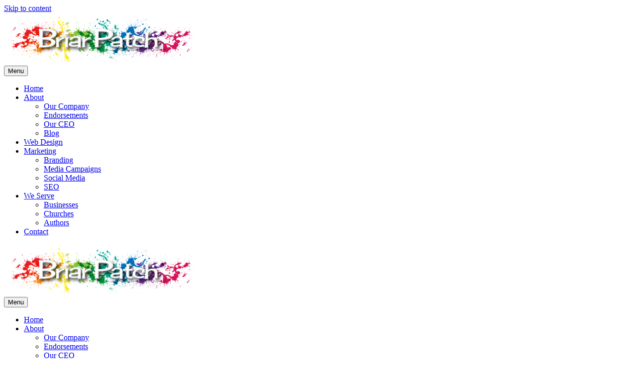

--- FILE ---
content_type: text/html; charset=UTF-8
request_url: https://briarpatchconsulting.com/category/business/
body_size: 10291
content:
<!DOCTYPE html>
<html lang="en-US">
<head>
<meta charset="UTF-8" />
<meta name='viewport' content='width=device-width, initial-scale=1.0' />
<meta http-equiv='X-UA-Compatible' content='IE=edge' />
<link rel="profile" href="https://gmpg.org/xfn/11" />
<meta name='robots' content='index, follow, max-image-preview:large, max-snippet:-1, max-video-preview:-1' />
	<style>img:is([sizes="auto" i], [sizes^="auto," i]) { contain-intrinsic-size: 3000px 1500px }</style>
	
	<!-- This site is optimized with the Yoast SEO plugin v26.7 - https://yoast.com/wordpress/plugins/seo/ -->
	<title>Business Archives - Briar Patch Consulting</title>
	<link rel="canonical" href="http://briarpatchconsulting.com/category/business/" />
	<meta property="og:locale" content="en_US" />
	<meta property="og:type" content="article" />
	<meta property="og:title" content="Business Archives - Briar Patch Consulting" />
	<meta property="og:url" content="http://briarpatchconsulting.com/category/business/" />
	<meta property="og:site_name" content="Briar Patch Consulting" />
	<meta name="twitter:card" content="summary_large_image" />
	<meta name="twitter:site" content="@jamesshupp" />
	<script type="application/ld+json" class="yoast-schema-graph">{"@context":"https://schema.org","@graph":[{"@type":"CollectionPage","@id":"http://briarpatchconsulting.com/category/business/","url":"http://briarpatchconsulting.com/category/business/","name":"Business Archives - Briar Patch Consulting","isPartOf":{"@id":"http://briarpatchconsulting.com/#website"},"breadcrumb":{"@id":"http://briarpatchconsulting.com/category/business/#breadcrumb"},"inLanguage":"en-US"},{"@type":"BreadcrumbList","@id":"http://briarpatchconsulting.com/category/business/#breadcrumb","itemListElement":[{"@type":"ListItem","position":1,"name":"Home","item":"http://briarpatchconsulting.com/"},{"@type":"ListItem","position":2,"name":"Business"}]},{"@type":"WebSite","@id":"http://briarpatchconsulting.com/#website","url":"http://briarpatchconsulting.com/","name":"Briar Patch Consulting","description":"Web Design and Marketing Services","publisher":{"@id":"http://briarpatchconsulting.com/#organization"},"potentialAction":[{"@type":"SearchAction","target":{"@type":"EntryPoint","urlTemplate":"http://briarpatchconsulting.com/?s={search_term_string}"},"query-input":{"@type":"PropertyValueSpecification","valueRequired":true,"valueName":"search_term_string"}}],"inLanguage":"en-US"},{"@type":"Organization","@id":"http://briarpatchconsulting.com/#organization","name":"Briar Patch Consulting","url":"http://briarpatchconsulting.com/","logo":{"@type":"ImageObject","inLanguage":"en-US","@id":"http://briarpatchconsulting.com/#/schema/logo/image/","url":"http://briarpatchconsulting.com/wp-content/uploads/2016/09/Briar-Patch-Consulting-Logo-2.png","contentUrl":"http://briarpatchconsulting.com/wp-content/uploads/2016/09/Briar-Patch-Consulting-Logo-2.png","width":386,"height":100,"caption":"Briar Patch Consulting"},"image":{"@id":"http://briarpatchconsulting.com/#/schema/logo/image/"},"sameAs":["https://www.facebook.com/BriarPatchConsulting/","https://x.com/jamesshupp","https://www.linkedin.com/in/jamesshupp","https://www.youtube.com/channel/UC5TfcblWymVF-ao6GZJmvzQ"]}]}</script>
	<!-- / Yoast SEO plugin. -->


<link rel="alternate" type="application/rss+xml" title="Briar Patch Consulting &raquo; Feed" href="http://briarpatchconsulting.com/feed/" />
<link rel="alternate" type="application/rss+xml" title="Briar Patch Consulting &raquo; Comments Feed" href="http://briarpatchconsulting.com/comments/feed/" />
<link rel="alternate" type="application/rss+xml" title="Briar Patch Consulting &raquo; Business Category Feed" href="http://briarpatchconsulting.com/category/business/feed/" />
<script>
window._wpemojiSettings = {"baseUrl":"https:\/\/s.w.org\/images\/core\/emoji\/16.0.1\/72x72\/","ext":".png","svgUrl":"https:\/\/s.w.org\/images\/core\/emoji\/16.0.1\/svg\/","svgExt":".svg","source":{"concatemoji":"http:\/\/briarpatchconsulting.com\/wp-includes\/js\/wp-emoji-release.min.js?ver=6.8.3"}};
/*! This file is auto-generated */
!function(s,n){var o,i,e;function c(e){try{var t={supportTests:e,timestamp:(new Date).valueOf()};sessionStorage.setItem(o,JSON.stringify(t))}catch(e){}}function p(e,t,n){e.clearRect(0,0,e.canvas.width,e.canvas.height),e.fillText(t,0,0);var t=new Uint32Array(e.getImageData(0,0,e.canvas.width,e.canvas.height).data),a=(e.clearRect(0,0,e.canvas.width,e.canvas.height),e.fillText(n,0,0),new Uint32Array(e.getImageData(0,0,e.canvas.width,e.canvas.height).data));return t.every(function(e,t){return e===a[t]})}function u(e,t){e.clearRect(0,0,e.canvas.width,e.canvas.height),e.fillText(t,0,0);for(var n=e.getImageData(16,16,1,1),a=0;a<n.data.length;a++)if(0!==n.data[a])return!1;return!0}function f(e,t,n,a){switch(t){case"flag":return n(e,"\ud83c\udff3\ufe0f\u200d\u26a7\ufe0f","\ud83c\udff3\ufe0f\u200b\u26a7\ufe0f")?!1:!n(e,"\ud83c\udde8\ud83c\uddf6","\ud83c\udde8\u200b\ud83c\uddf6")&&!n(e,"\ud83c\udff4\udb40\udc67\udb40\udc62\udb40\udc65\udb40\udc6e\udb40\udc67\udb40\udc7f","\ud83c\udff4\u200b\udb40\udc67\u200b\udb40\udc62\u200b\udb40\udc65\u200b\udb40\udc6e\u200b\udb40\udc67\u200b\udb40\udc7f");case"emoji":return!a(e,"\ud83e\udedf")}return!1}function g(e,t,n,a){var r="undefined"!=typeof WorkerGlobalScope&&self instanceof WorkerGlobalScope?new OffscreenCanvas(300,150):s.createElement("canvas"),o=r.getContext("2d",{willReadFrequently:!0}),i=(o.textBaseline="top",o.font="600 32px Arial",{});return e.forEach(function(e){i[e]=t(o,e,n,a)}),i}function t(e){var t=s.createElement("script");t.src=e,t.defer=!0,s.head.appendChild(t)}"undefined"!=typeof Promise&&(o="wpEmojiSettingsSupports",i=["flag","emoji"],n.supports={everything:!0,everythingExceptFlag:!0},e=new Promise(function(e){s.addEventListener("DOMContentLoaded",e,{once:!0})}),new Promise(function(t){var n=function(){try{var e=JSON.parse(sessionStorage.getItem(o));if("object"==typeof e&&"number"==typeof e.timestamp&&(new Date).valueOf()<e.timestamp+604800&&"object"==typeof e.supportTests)return e.supportTests}catch(e){}return null}();if(!n){if("undefined"!=typeof Worker&&"undefined"!=typeof OffscreenCanvas&&"undefined"!=typeof URL&&URL.createObjectURL&&"undefined"!=typeof Blob)try{var e="postMessage("+g.toString()+"("+[JSON.stringify(i),f.toString(),p.toString(),u.toString()].join(",")+"));",a=new Blob([e],{type:"text/javascript"}),r=new Worker(URL.createObjectURL(a),{name:"wpTestEmojiSupports"});return void(r.onmessage=function(e){c(n=e.data),r.terminate(),t(n)})}catch(e){}c(n=g(i,f,p,u))}t(n)}).then(function(e){for(var t in e)n.supports[t]=e[t],n.supports.everything=n.supports.everything&&n.supports[t],"flag"!==t&&(n.supports.everythingExceptFlag=n.supports.everythingExceptFlag&&n.supports[t]);n.supports.everythingExceptFlag=n.supports.everythingExceptFlag&&!n.supports.flag,n.DOMReady=!1,n.readyCallback=function(){n.DOMReady=!0}}).then(function(){return e}).then(function(){var e;n.supports.everything||(n.readyCallback(),(e=n.source||{}).concatemoji?t(e.concatemoji):e.wpemoji&&e.twemoji&&(t(e.twemoji),t(e.wpemoji)))}))}((window,document),window._wpemojiSettings);
</script>
<style id='wp-emoji-styles-inline-css'>

	img.wp-smiley, img.emoji {
		display: inline !important;
		border: none !important;
		box-shadow: none !important;
		height: 1em !important;
		width: 1em !important;
		margin: 0 0.07em !important;
		vertical-align: -0.1em !important;
		background: none !important;
		padding: 0 !important;
	}
</style>
<link rel='stylesheet' id='wp-block-library-css' href='http://briarpatchconsulting.com/wp-includes/css/dist/block-library/style.min.css?ver=6.8.3' media='all' />
<style id='wp-block-library-theme-inline-css'>
.wp-block-audio :where(figcaption){color:#555;font-size:13px;text-align:center}.is-dark-theme .wp-block-audio :where(figcaption){color:#ffffffa6}.wp-block-audio{margin:0 0 1em}.wp-block-code{border:1px solid #ccc;border-radius:4px;font-family:Menlo,Consolas,monaco,monospace;padding:.8em 1em}.wp-block-embed :where(figcaption){color:#555;font-size:13px;text-align:center}.is-dark-theme .wp-block-embed :where(figcaption){color:#ffffffa6}.wp-block-embed{margin:0 0 1em}.blocks-gallery-caption{color:#555;font-size:13px;text-align:center}.is-dark-theme .blocks-gallery-caption{color:#ffffffa6}:root :where(.wp-block-image figcaption){color:#555;font-size:13px;text-align:center}.is-dark-theme :root :where(.wp-block-image figcaption){color:#ffffffa6}.wp-block-image{margin:0 0 1em}.wp-block-pullquote{border-bottom:4px solid;border-top:4px solid;color:currentColor;margin-bottom:1.75em}.wp-block-pullquote cite,.wp-block-pullquote footer,.wp-block-pullquote__citation{color:currentColor;font-size:.8125em;font-style:normal;text-transform:uppercase}.wp-block-quote{border-left:.25em solid;margin:0 0 1.75em;padding-left:1em}.wp-block-quote cite,.wp-block-quote footer{color:currentColor;font-size:.8125em;font-style:normal;position:relative}.wp-block-quote:where(.has-text-align-right){border-left:none;border-right:.25em solid;padding-left:0;padding-right:1em}.wp-block-quote:where(.has-text-align-center){border:none;padding-left:0}.wp-block-quote.is-large,.wp-block-quote.is-style-large,.wp-block-quote:where(.is-style-plain){border:none}.wp-block-search .wp-block-search__label{font-weight:700}.wp-block-search__button{border:1px solid #ccc;padding:.375em .625em}:where(.wp-block-group.has-background){padding:1.25em 2.375em}.wp-block-separator.has-css-opacity{opacity:.4}.wp-block-separator{border:none;border-bottom:2px solid;margin-left:auto;margin-right:auto}.wp-block-separator.has-alpha-channel-opacity{opacity:1}.wp-block-separator:not(.is-style-wide):not(.is-style-dots){width:100px}.wp-block-separator.has-background:not(.is-style-dots){border-bottom:none;height:1px}.wp-block-separator.has-background:not(.is-style-wide):not(.is-style-dots){height:2px}.wp-block-table{margin:0 0 1em}.wp-block-table td,.wp-block-table th{word-break:normal}.wp-block-table :where(figcaption){color:#555;font-size:13px;text-align:center}.is-dark-theme .wp-block-table :where(figcaption){color:#ffffffa6}.wp-block-video :where(figcaption){color:#555;font-size:13px;text-align:center}.is-dark-theme .wp-block-video :where(figcaption){color:#ffffffa6}.wp-block-video{margin:0 0 1em}:root :where(.wp-block-template-part.has-background){margin-bottom:0;margin-top:0;padding:1.25em 2.375em}
</style>
<style id='classic-theme-styles-inline-css'>
/*! This file is auto-generated */
.wp-block-button__link{color:#fff;background-color:#32373c;border-radius:9999px;box-shadow:none;text-decoration:none;padding:calc(.667em + 2px) calc(1.333em + 2px);font-size:1.125em}.wp-block-file__button{background:#32373c;color:#fff;text-decoration:none}
</style>
<style id='global-styles-inline-css'>
:root{--wp--preset--aspect-ratio--square: 1;--wp--preset--aspect-ratio--4-3: 4/3;--wp--preset--aspect-ratio--3-4: 3/4;--wp--preset--aspect-ratio--3-2: 3/2;--wp--preset--aspect-ratio--2-3: 2/3;--wp--preset--aspect-ratio--16-9: 16/9;--wp--preset--aspect-ratio--9-16: 9/16;--wp--preset--color--black: #000000;--wp--preset--color--cyan-bluish-gray: #abb8c3;--wp--preset--color--white: #ffffff;--wp--preset--color--pale-pink: #f78da7;--wp--preset--color--vivid-red: #cf2e2e;--wp--preset--color--luminous-vivid-orange: #ff6900;--wp--preset--color--luminous-vivid-amber: #fcb900;--wp--preset--color--light-green-cyan: #7bdcb5;--wp--preset--color--vivid-green-cyan: #00d084;--wp--preset--color--pale-cyan-blue: #8ed1fc;--wp--preset--color--vivid-cyan-blue: #0693e3;--wp--preset--color--vivid-purple: #9b51e0;--wp--preset--color--fl-heading-text: #333333;--wp--preset--color--fl-body-bg: #f2f2f2;--wp--preset--color--fl-body-text: #757575;--wp--preset--color--fl-accent: #a21f1f;--wp--preset--color--fl-accent-hover: #90c472;--wp--preset--color--fl-topbar-bg: #ffffff;--wp--preset--color--fl-topbar-text: #000000;--wp--preset--color--fl-topbar-link: #428bca;--wp--preset--color--fl-topbar-hover: #428bca;--wp--preset--color--fl-header-bg: #f4f9f5;--wp--preset--color--fl-header-text: #000000;--wp--preset--color--fl-header-link: #474747;--wp--preset--color--fl-header-hover: #490000;--wp--preset--color--fl-nav-bg: #ffffff;--wp--preset--color--fl-nav-link: #428bca;--wp--preset--color--fl-nav-hover: #428bca;--wp--preset--color--fl-content-bg: #ffffff;--wp--preset--color--fl-footer-widgets-bg: #ffffff;--wp--preset--color--fl-footer-widgets-text: #000000;--wp--preset--color--fl-footer-widgets-link: #428bca;--wp--preset--color--fl-footer-widgets-hover: #428bca;--wp--preset--color--fl-footer-bg: #eff9f1;--wp--preset--color--fl-footer-text: #000000;--wp--preset--color--fl-footer-link: #eb1b21;--wp--preset--color--fl-footer-hover: #b03438;--wp--preset--gradient--vivid-cyan-blue-to-vivid-purple: linear-gradient(135deg,rgba(6,147,227,1) 0%,rgb(155,81,224) 100%);--wp--preset--gradient--light-green-cyan-to-vivid-green-cyan: linear-gradient(135deg,rgb(122,220,180) 0%,rgb(0,208,130) 100%);--wp--preset--gradient--luminous-vivid-amber-to-luminous-vivid-orange: linear-gradient(135deg,rgba(252,185,0,1) 0%,rgba(255,105,0,1) 100%);--wp--preset--gradient--luminous-vivid-orange-to-vivid-red: linear-gradient(135deg,rgba(255,105,0,1) 0%,rgb(207,46,46) 100%);--wp--preset--gradient--very-light-gray-to-cyan-bluish-gray: linear-gradient(135deg,rgb(238,238,238) 0%,rgb(169,184,195) 100%);--wp--preset--gradient--cool-to-warm-spectrum: linear-gradient(135deg,rgb(74,234,220) 0%,rgb(151,120,209) 20%,rgb(207,42,186) 40%,rgb(238,44,130) 60%,rgb(251,105,98) 80%,rgb(254,248,76) 100%);--wp--preset--gradient--blush-light-purple: linear-gradient(135deg,rgb(255,206,236) 0%,rgb(152,150,240) 100%);--wp--preset--gradient--blush-bordeaux: linear-gradient(135deg,rgb(254,205,165) 0%,rgb(254,45,45) 50%,rgb(107,0,62) 100%);--wp--preset--gradient--luminous-dusk: linear-gradient(135deg,rgb(255,203,112) 0%,rgb(199,81,192) 50%,rgb(65,88,208) 100%);--wp--preset--gradient--pale-ocean: linear-gradient(135deg,rgb(255,245,203) 0%,rgb(182,227,212) 50%,rgb(51,167,181) 100%);--wp--preset--gradient--electric-grass: linear-gradient(135deg,rgb(202,248,128) 0%,rgb(113,206,126) 100%);--wp--preset--gradient--midnight: linear-gradient(135deg,rgb(2,3,129) 0%,rgb(40,116,252) 100%);--wp--preset--font-size--small: 13px;--wp--preset--font-size--medium: 20px;--wp--preset--font-size--large: 36px;--wp--preset--font-size--x-large: 42px;--wp--preset--spacing--20: 0.44rem;--wp--preset--spacing--30: 0.67rem;--wp--preset--spacing--40: 1rem;--wp--preset--spacing--50: 1.5rem;--wp--preset--spacing--60: 2.25rem;--wp--preset--spacing--70: 3.38rem;--wp--preset--spacing--80: 5.06rem;--wp--preset--shadow--natural: 6px 6px 9px rgba(0, 0, 0, 0.2);--wp--preset--shadow--deep: 12px 12px 50px rgba(0, 0, 0, 0.4);--wp--preset--shadow--sharp: 6px 6px 0px rgba(0, 0, 0, 0.2);--wp--preset--shadow--outlined: 6px 6px 0px -3px rgba(255, 255, 255, 1), 6px 6px rgba(0, 0, 0, 1);--wp--preset--shadow--crisp: 6px 6px 0px rgba(0, 0, 0, 1);}:where(.is-layout-flex){gap: 0.5em;}:where(.is-layout-grid){gap: 0.5em;}body .is-layout-flex{display: flex;}.is-layout-flex{flex-wrap: wrap;align-items: center;}.is-layout-flex > :is(*, div){margin: 0;}body .is-layout-grid{display: grid;}.is-layout-grid > :is(*, div){margin: 0;}:where(.wp-block-columns.is-layout-flex){gap: 2em;}:where(.wp-block-columns.is-layout-grid){gap: 2em;}:where(.wp-block-post-template.is-layout-flex){gap: 1.25em;}:where(.wp-block-post-template.is-layout-grid){gap: 1.25em;}.has-black-color{color: var(--wp--preset--color--black) !important;}.has-cyan-bluish-gray-color{color: var(--wp--preset--color--cyan-bluish-gray) !important;}.has-white-color{color: var(--wp--preset--color--white) !important;}.has-pale-pink-color{color: var(--wp--preset--color--pale-pink) !important;}.has-vivid-red-color{color: var(--wp--preset--color--vivid-red) !important;}.has-luminous-vivid-orange-color{color: var(--wp--preset--color--luminous-vivid-orange) !important;}.has-luminous-vivid-amber-color{color: var(--wp--preset--color--luminous-vivid-amber) !important;}.has-light-green-cyan-color{color: var(--wp--preset--color--light-green-cyan) !important;}.has-vivid-green-cyan-color{color: var(--wp--preset--color--vivid-green-cyan) !important;}.has-pale-cyan-blue-color{color: var(--wp--preset--color--pale-cyan-blue) !important;}.has-vivid-cyan-blue-color{color: var(--wp--preset--color--vivid-cyan-blue) !important;}.has-vivid-purple-color{color: var(--wp--preset--color--vivid-purple) !important;}.has-black-background-color{background-color: var(--wp--preset--color--black) !important;}.has-cyan-bluish-gray-background-color{background-color: var(--wp--preset--color--cyan-bluish-gray) !important;}.has-white-background-color{background-color: var(--wp--preset--color--white) !important;}.has-pale-pink-background-color{background-color: var(--wp--preset--color--pale-pink) !important;}.has-vivid-red-background-color{background-color: var(--wp--preset--color--vivid-red) !important;}.has-luminous-vivid-orange-background-color{background-color: var(--wp--preset--color--luminous-vivid-orange) !important;}.has-luminous-vivid-amber-background-color{background-color: var(--wp--preset--color--luminous-vivid-amber) !important;}.has-light-green-cyan-background-color{background-color: var(--wp--preset--color--light-green-cyan) !important;}.has-vivid-green-cyan-background-color{background-color: var(--wp--preset--color--vivid-green-cyan) !important;}.has-pale-cyan-blue-background-color{background-color: var(--wp--preset--color--pale-cyan-blue) !important;}.has-vivid-cyan-blue-background-color{background-color: var(--wp--preset--color--vivid-cyan-blue) !important;}.has-vivid-purple-background-color{background-color: var(--wp--preset--color--vivid-purple) !important;}.has-black-border-color{border-color: var(--wp--preset--color--black) !important;}.has-cyan-bluish-gray-border-color{border-color: var(--wp--preset--color--cyan-bluish-gray) !important;}.has-white-border-color{border-color: var(--wp--preset--color--white) !important;}.has-pale-pink-border-color{border-color: var(--wp--preset--color--pale-pink) !important;}.has-vivid-red-border-color{border-color: var(--wp--preset--color--vivid-red) !important;}.has-luminous-vivid-orange-border-color{border-color: var(--wp--preset--color--luminous-vivid-orange) !important;}.has-luminous-vivid-amber-border-color{border-color: var(--wp--preset--color--luminous-vivid-amber) !important;}.has-light-green-cyan-border-color{border-color: var(--wp--preset--color--light-green-cyan) !important;}.has-vivid-green-cyan-border-color{border-color: var(--wp--preset--color--vivid-green-cyan) !important;}.has-pale-cyan-blue-border-color{border-color: var(--wp--preset--color--pale-cyan-blue) !important;}.has-vivid-cyan-blue-border-color{border-color: var(--wp--preset--color--vivid-cyan-blue) !important;}.has-vivid-purple-border-color{border-color: var(--wp--preset--color--vivid-purple) !important;}.has-vivid-cyan-blue-to-vivid-purple-gradient-background{background: var(--wp--preset--gradient--vivid-cyan-blue-to-vivid-purple) !important;}.has-light-green-cyan-to-vivid-green-cyan-gradient-background{background: var(--wp--preset--gradient--light-green-cyan-to-vivid-green-cyan) !important;}.has-luminous-vivid-amber-to-luminous-vivid-orange-gradient-background{background: var(--wp--preset--gradient--luminous-vivid-amber-to-luminous-vivid-orange) !important;}.has-luminous-vivid-orange-to-vivid-red-gradient-background{background: var(--wp--preset--gradient--luminous-vivid-orange-to-vivid-red) !important;}.has-very-light-gray-to-cyan-bluish-gray-gradient-background{background: var(--wp--preset--gradient--very-light-gray-to-cyan-bluish-gray) !important;}.has-cool-to-warm-spectrum-gradient-background{background: var(--wp--preset--gradient--cool-to-warm-spectrum) !important;}.has-blush-light-purple-gradient-background{background: var(--wp--preset--gradient--blush-light-purple) !important;}.has-blush-bordeaux-gradient-background{background: var(--wp--preset--gradient--blush-bordeaux) !important;}.has-luminous-dusk-gradient-background{background: var(--wp--preset--gradient--luminous-dusk) !important;}.has-pale-ocean-gradient-background{background: var(--wp--preset--gradient--pale-ocean) !important;}.has-electric-grass-gradient-background{background: var(--wp--preset--gradient--electric-grass) !important;}.has-midnight-gradient-background{background: var(--wp--preset--gradient--midnight) !important;}.has-small-font-size{font-size: var(--wp--preset--font-size--small) !important;}.has-medium-font-size{font-size: var(--wp--preset--font-size--medium) !important;}.has-large-font-size{font-size: var(--wp--preset--font-size--large) !important;}.has-x-large-font-size{font-size: var(--wp--preset--font-size--x-large) !important;}
:where(.wp-block-post-template.is-layout-flex){gap: 1.25em;}:where(.wp-block-post-template.is-layout-grid){gap: 1.25em;}
:where(.wp-block-columns.is-layout-flex){gap: 2em;}:where(.wp-block-columns.is-layout-grid){gap: 2em;}
:root :where(.wp-block-pullquote){font-size: 1.5em;line-height: 1.6;}
</style>
<link rel='stylesheet' id='contact-form-7-css' href='http://briarpatchconsulting.com/wp-content/plugins/contact-form-7/includes/css/styles.css?ver=6.1.4' media='all' />
<link rel='stylesheet' id='wpa-css-css' href='http://briarpatchconsulting.com/wp-content/plugins/honeypot/includes/css/wpa.css?ver=2.3.04' media='all' />
<link rel='stylesheet' id='jquery-magnificpopup-css' href='http://briarpatchconsulting.com/wp-content/plugins/bb-plugin/css/jquery.magnificpopup.min.css?ver=2.10.0.5' media='all' />
<link rel='stylesheet' id='bootstrap-css' href='http://briarpatchconsulting.com/wp-content/themes/bb-theme/css/bootstrap.min.css?ver=1.7.18.1' media='all' />
<link rel='stylesheet' id='fl-automator-skin-css' href='http://briarpatchconsulting.com/wp-content/uploads/bb-theme/skin-696a341ca83bd.css?ver=1.7.18.1' media='all' />
<script src="http://briarpatchconsulting.com/wp-includes/js/jquery/jquery.min.js?ver=3.7.1" id="jquery-core-js"></script>
<script src="http://briarpatchconsulting.com/wp-includes/js/jquery/jquery-migrate.min.js?ver=3.4.1" id="jquery-migrate-js"></script>
<link rel="https://api.w.org/" href="http://briarpatchconsulting.com/wp-json/" /><link rel="alternate" title="JSON" type="application/json" href="http://briarpatchconsulting.com/wp-json/wp/v2/categories/18" /><link rel="EditURI" type="application/rsd+xml" title="RSD" href="http://briarpatchconsulting.com/xmlrpc.php?rsd" />
<!-- Google tag (gtag.js) -->
<script async src="https://www.googletagmanager.com/gtag/js?id=G-ZKP9NP3EEN"></script>
<script>
  window.dataLayer = window.dataLayer || [];
  function gtag(){dataLayer.push(arguments);}
  gtag('js', new Date());

  gtag('config', 'G-ZKP9NP3EEN');
</script><style>.recentcomments a{display:inline !important;padding:0 !important;margin:0 !important;}</style><link rel="icon" href="http://briarpatchconsulting.com/wp-content/uploads/2016/10/Briar-Patch-Consulting-Favicon-150x150.jpg" sizes="32x32" />
<link rel="icon" href="http://briarpatchconsulting.com/wp-content/uploads/2016/10/Briar-Patch-Consulting-Favicon.jpg" sizes="192x192" />
<link rel="apple-touch-icon" href="http://briarpatchconsulting.com/wp-content/uploads/2016/10/Briar-Patch-Consulting-Favicon.jpg" />
<meta name="msapplication-TileImage" content="http://briarpatchconsulting.com/wp-content/uploads/2016/10/Briar-Patch-Consulting-Favicon.jpg" />
		<style id="wp-custom-css">
			

/*
CSS Migrated from BB theme:
*/

.section-images {
  height: 100%;
  margin: 0;
}
.section-images {
  margin: auto 1px;
  text-align: center;
}
img {
  
  max-width: 100%;
  max-height: 100%;
  margin: 1px auto;
}
		</style>
		<link rel="stylesheet" href="http://briarpatchconsulting.com/wp-content/themes/bb-theme-child/style.css" /></head>
<body class="archive category category-business category-18 wp-theme-bb-theme wp-child-theme-bb-theme-child fl-builder-2-10-0-5 fl-themer-1-5-2-1-20251125200437 fl-theme-1-7-18-1 fl-no-js fl-framework-bootstrap fl-preset-default fl-full-width fl-footer-effect fl-scroll-to-top fl-search-active" itemscope="itemscope" itemtype="https://schema.org/WebPage">
<a aria-label="Skip to content" class="fl-screen-reader-text" href="#fl-main-content">Skip to content</a><div class="fl-page">
	<header class="fl-page-header fl-page-header-fixed fl-page-nav-right fl-page-nav-toggle-button fl-page-nav-toggle-visible-mobile"  role="banner">
	<div class="fl-page-header-wrap">
		<div class="fl-page-header-container container">
			<div class="fl-page-header-row row">
				<div class="col-sm-12 col-md-3 fl-page-logo-wrap">
					<div class="fl-page-header-logo">
						<a href="http://briarpatchconsulting.com/"><img class="fl-logo-img" loading="false" data-no-lazy="1"   itemscope itemtype="https://schema.org/ImageObject" src="http://briarpatchconsulting.com/wp-content/uploads/2016/09/Briar-Patch-Consulting-Logo-2.png" data-retina="" title="" width="386" data-width="386" height="100" data-height="100" alt="Briar Patch Consulting" /><meta itemprop="name" content="Briar Patch Consulting" /></a>
					</div>
				</div>
				<div class="col-sm-12 col-md-9 fl-page-fixed-nav-wrap">
					<div class="fl-page-nav-wrap">
						<nav class="fl-page-nav fl-nav navbar navbar-default navbar-expand-md" aria-label="Header Menu" role="navigation">
							<button type="button" class="navbar-toggle navbar-toggler" data-toggle="collapse" data-target=".fl-page-nav-collapse">
								<span>Menu</span>
							</button>
							<div class="fl-page-nav-collapse collapse navbar-collapse">
								<ul id="menu-main-menu" class="nav navbar-nav navbar-right menu fl-theme-menu"><li id="menu-item-53" class="menu-item menu-item-type-post_type menu-item-object-page menu-item-home menu-item-53 nav-item"><a href="http://briarpatchconsulting.com/" class="nav-link">Home</a></li>
<li id="menu-item-167" class="menu-item menu-item-type-custom menu-item-object-custom menu-item-has-children menu-item-167 nav-item"><a href="#" class="nav-link">About</a><div class="fl-submenu-icon-wrap"><span class="fl-submenu-toggle-icon"></span></div>
<ul class="sub-menu">
	<li id="menu-item-182" class="menu-item menu-item-type-custom menu-item-object-custom menu-item-182 nav-item"><a href="https://briarpatchconsulting.com/marketing-companies-san-antonio/" class="nav-link">Our Company</a></li>
	<li id="menu-item-385" class="menu-item menu-item-type-custom menu-item-object-custom menu-item-385 nav-item"><a href="https://briarpatchconsulting.com/reviews-james-shupp-ceo/" class="nav-link">Endorsements</a></li>
	<li id="menu-item-446" class="menu-item menu-item-type-custom menu-item-object-custom menu-item-446 nav-item"><a href="https://briarpatchconsulting.com/james-shupp/" class="nav-link">Our CEO</a></li>
	<li id="menu-item-386" class="menu-item menu-item-type-post_type menu-item-object-page menu-item-386 nav-item"><a href="http://briarpatchconsulting.com/blog-news-information/" class="nav-link">Blog</a></li>
</ul>
</li>
<li id="menu-item-275" class="menu-item menu-item-type-post_type menu-item-object-page menu-item-275 nav-item"><a href="http://briarpatchconsulting.com/web-design-san-antonio/" class="nav-link">Web Design</a></li>
<li id="menu-item-119" class="menu-item menu-item-type-custom menu-item-object-custom menu-item-has-children menu-item-119 nav-item"><a href="#" class="nav-link">Marketing</a><div class="fl-submenu-icon-wrap"><span class="fl-submenu-toggle-icon"></span></div>
<ul class="sub-menu">
	<li id="menu-item-125" class="menu-item menu-item-type-custom menu-item-object-custom menu-item-125 nav-item"><a href="https://briarpatchconsulting.com/marketing-companies-san-antonio/business-branding/" class="nav-link">Branding</a></li>
	<li id="menu-item-221" class="menu-item menu-item-type-custom menu-item-object-custom menu-item-221 nav-item"><a href="https://briarpatchconsulting.com/marketing-companies-san-antonio/media-campaigns/" class="nav-link">Media Campaigns</a></li>
	<li id="menu-item-227" class="menu-item menu-item-type-post_type menu-item-object-page menu-item-227 nav-item"><a href="http://briarpatchconsulting.com/marketing-companies-san-antonio/social-media/" class="nav-link">Social Media</a></li>
	<li id="menu-item-251" class="menu-item menu-item-type-post_type menu-item-object-page menu-item-251 nav-item"><a href="http://briarpatchconsulting.com/marketing-companies-san-antonio/seo-search-engine-optimization/" class="nav-link">SEO</a></li>
</ul>
</li>
<li id="menu-item-118" class="menu-item menu-item-type-custom menu-item-object-custom menu-item-has-children menu-item-118 nav-item"><a href="#" class="nav-link">We Serve</a><div class="fl-submenu-icon-wrap"><span class="fl-submenu-toggle-icon"></span></div>
<ul class="sub-menu">
	<li id="menu-item-298" class="menu-item menu-item-type-custom menu-item-object-custom menu-item-298 nav-item"><a href="https://briarpatchconsulting.com/san-antonio-business-development/" class="nav-link">Businesses</a></li>
	<li id="menu-item-323" class="menu-item menu-item-type-custom menu-item-object-custom menu-item-323 nav-item"><a href="https://briarpatchconsulting.com/church-growth-ministry-revitalization/" class="nav-link">Churches</a></li>
	<li id="menu-item-346" class="menu-item menu-item-type-custom menu-item-object-custom menu-item-346 nav-item"><a href="https://briarpatchconsulting.com/published-authors/" class="nav-link">Authors</a></li>
</ul>
</li>
<li id="menu-item-49" class="menu-item menu-item-type-post_type menu-item-object-page menu-item-49 nav-item"><a href="http://briarpatchconsulting.com/contact/" class="nav-link">Contact</a></li>
</ul>							</div>
						</nav>
					</div>
				</div>
			</div>
		</div>
	</div>
</header><!-- .fl-page-header-fixed -->
<header class="fl-page-header fl-page-header-primary fl-page-nav-centered-inline-logo fl-page-nav-toggle-button fl-page-nav-toggle-visible-mobile" itemscope="itemscope" itemtype="https://schema.org/WPHeader"  role="banner">
	<div class="fl-page-header-wrap">
		<div class="fl-page-header-container container">
			<div class="fl-page-header-row row">
				<div class="fl-page-header-logo fl-inline-logo-right col-sm-12" itemscope="itemscope" itemtype="https://schema.org/Organization">
					<a href="http://briarpatchconsulting.com/" itemprop="url"><img class="fl-logo-img" loading="false" data-no-lazy="1"   itemscope itemtype="https://schema.org/ImageObject" src="http://briarpatchconsulting.com/wp-content/uploads/2016/09/Briar-Patch-Consulting-Logo-2.png" data-retina="" title="" width="386" data-width="386" height="100" data-height="100" alt="Briar Patch Consulting" /><meta itemprop="name" content="Briar Patch Consulting" /></a>
				</div>
				<div class="col-sm-12 fl-page-nav-col">
					<div class="fl-page-nav-wrap">
						<nav class="fl-page-nav fl-nav navbar navbar-default navbar-expand-md" aria-label="Header Menu" itemscope="itemscope" itemtype="https://schema.org/SiteNavigationElement" role="navigation">
							<button type="button" class="navbar-toggle navbar-toggler" data-toggle="collapse" data-target=".fl-page-nav-collapse">
								<span>Menu</span>
							</button>
							<div class="fl-page-nav-collapse collapse navbar-collapse">
								<ul id="menu-main-menu-1" class="nav navbar-nav menu fl-theme-menu"><li class="menu-item menu-item-type-post_type menu-item-object-page menu-item-home menu-item-53 nav-item"><a href="http://briarpatchconsulting.com/" class="nav-link">Home</a></li>
<li class="menu-item menu-item-type-custom menu-item-object-custom menu-item-has-children menu-item-167 nav-item"><a href="#" class="nav-link">About</a><div class="fl-submenu-icon-wrap"><span class="fl-submenu-toggle-icon"></span></div>
<ul class="sub-menu">
	<li class="menu-item menu-item-type-custom menu-item-object-custom menu-item-182 nav-item"><a href="https://briarpatchconsulting.com/marketing-companies-san-antonio/" class="nav-link">Our Company</a></li>
	<li class="menu-item menu-item-type-custom menu-item-object-custom menu-item-385 nav-item"><a href="https://briarpatchconsulting.com/reviews-james-shupp-ceo/" class="nav-link">Endorsements</a></li>
	<li class="menu-item menu-item-type-custom menu-item-object-custom menu-item-446 nav-item"><a href="https://briarpatchconsulting.com/james-shupp/" class="nav-link">Our CEO</a></li>
	<li class="menu-item menu-item-type-post_type menu-item-object-page menu-item-386 nav-item"><a href="http://briarpatchconsulting.com/blog-news-information/" class="nav-link">Blog</a></li>
</ul>
</li>
<li class="menu-item menu-item-type-post_type menu-item-object-page menu-item-275 nav-item"><a href="http://briarpatchconsulting.com/web-design-san-antonio/" class="nav-link">Web Design</a></li>
<li class="menu-item menu-item-type-custom menu-item-object-custom menu-item-has-children menu-item-119 nav-item"><a href="#" class="nav-link">Marketing</a><div class="fl-submenu-icon-wrap"><span class="fl-submenu-toggle-icon"></span></div>
<ul class="sub-menu">
	<li class="menu-item menu-item-type-custom menu-item-object-custom menu-item-125 nav-item"><a href="https://briarpatchconsulting.com/marketing-companies-san-antonio/business-branding/" class="nav-link">Branding</a></li>
	<li class="menu-item menu-item-type-custom menu-item-object-custom menu-item-221 nav-item"><a href="https://briarpatchconsulting.com/marketing-companies-san-antonio/media-campaigns/" class="nav-link">Media Campaigns</a></li>
	<li class="menu-item menu-item-type-post_type menu-item-object-page menu-item-227 nav-item"><a href="http://briarpatchconsulting.com/marketing-companies-san-antonio/social-media/" class="nav-link">Social Media</a></li>
	<li class="menu-item menu-item-type-post_type menu-item-object-page menu-item-251 nav-item"><a href="http://briarpatchconsulting.com/marketing-companies-san-antonio/seo-search-engine-optimization/" class="nav-link">SEO</a></li>
</ul>
</li>
<li class="menu-item menu-item-type-custom menu-item-object-custom menu-item-has-children menu-item-118 nav-item"><a href="#" class="nav-link">We Serve</a><div class="fl-submenu-icon-wrap"><span class="fl-submenu-toggle-icon"></span></div>
<ul class="sub-menu">
	<li class="menu-item menu-item-type-custom menu-item-object-custom menu-item-298 nav-item"><a href="https://briarpatchconsulting.com/san-antonio-business-development/" class="nav-link">Businesses</a></li>
	<li class="menu-item menu-item-type-custom menu-item-object-custom menu-item-323 nav-item"><a href="https://briarpatchconsulting.com/church-growth-ministry-revitalization/" class="nav-link">Churches</a></li>
	<li class="menu-item menu-item-type-custom menu-item-object-custom menu-item-346 nav-item"><a href="https://briarpatchconsulting.com/published-authors/" class="nav-link">Authors</a></li>
</ul>
</li>
<li class="menu-item menu-item-type-post_type menu-item-object-page menu-item-49 nav-item"><a href="http://briarpatchconsulting.com/contact/" class="nav-link">Contact</a></li>
</ul><div class="fl-page-nav-search">
	<a href="#" class="fas fa-search" aria-label="Search" aria-expanded="false" aria-haspopup="true" id='flsearchform'></a>
	<form method="get" role="search" aria-label="Search" action="http://briarpatchconsulting.com/" title="Type and press Enter to search.">
		<input type="search" class="fl-search-input form-control" name="s" placeholder="Search" value="" aria-labelledby="flsearchform" />
	</form>
</div>
							</div>
						</nav>
					</div>
				</div>
			</div>
		</div>
	</div>
</header><!-- .fl-page-header -->
	<div id="fl-main-content" class="fl-page-content" itemprop="mainContentOfPage" role="main">

		
<div class="fl-archive container">
	<div class="row">

		
		<div class="fl-content fl-content-left col-md-9" itemscope="itemscope" itemtype="https://schema.org/Blog">

			<header class="fl-archive-header" role="banner">
	<h1 class="fl-archive-title">Business</h1>
</header>

			
									<article class="fl-post post-534 post type-post status-publish format-standard hentry category-blog category-business category-consulting category-web-design tag-clients tag-research tag-seo" id="fl-post-534" itemscope="itemscope" itemtype="https://schema.org/BlogPosting">

	
	<header class="fl-post-header">
		<h2 class="fl-post-title" itemprop="headline">
			<a href="http://briarpatchconsulting.com/web-design-process/" rel="bookmark" title="Web Design Process">Web Design Process</a>
					</h2>
		<div class="fl-post-meta fl-post-meta-top"><span class="fl-post-author">By <a href="http://briarpatchconsulting.com/author/james/"><span>james</span></a></span><span class="fl-sep"> | </span><span class="fl-post-date">November 14, 2016</span><span class="fl-sep"> | </span><span class="fl-comments-popup-link"><a href="http://briarpatchconsulting.com/web-design-process/#respond" tabindex="-1" aria-hidden="true"><span aria-label="Comments: 0">0 <i aria-hidden="true" class="fas fa-comment"></i></span></a></span></div><meta itemscope itemprop="mainEntityOfPage" itemtype="https://schema.org/WebPage" itemid="http://briarpatchconsulting.com/web-design-process/" content="Web Design Process" /><meta itemprop="datePublished" content="2016-11-14" /><meta itemprop="dateModified" content="2016-11-18" /><div itemprop="publisher" itemscope itemtype="https://schema.org/Organization"><meta itemprop="name" content="Briar Patch Consulting"><div itemprop="logo" itemscope itemtype="https://schema.org/ImageObject"><meta itemprop="url" content="http://briarpatchconsulting.com/wp-content/uploads/2016/09/Briar-Patch-Consulting-Logo-2.png"></div></div><div itemscope itemprop="author" itemtype="https://schema.org/Person"><meta itemprop="url" content="http://briarpatchconsulting.com/author/james/" /><meta itemprop="name" content="james" /></div><div itemprop="interactionStatistic" itemscope itemtype="https://schema.org/InteractionCounter"><meta itemprop="interactionType" content="https://schema.org/CommentAction" /><meta itemprop="userInteractionCount" content="0" /></div>	</header><!-- .fl-post-header -->

			<div class="fl-post-content clearfix" itemprop="text">
		<p>The Web Design Process, Part 1 Whenever a client hires me to design a webpage for their business, I always begin with research. There are several things that I need to know about them before I write one line of code. While some of these steps may seem obvious, they have always inspired my clients&hellip;</p>
<a class="fl-post-more-link" href="http://briarpatchconsulting.com/web-design-process/">Read More</a>	</div><!-- .fl-post-content -->

			
</article>
<!-- .fl-post -->
									<article class="fl-post post-415 post type-post status-publish format-standard hentry category-authors category-blog category-business category-church-ministry category-consulting tag-thrive" id="fl-post-415" itemscope="itemscope" itemtype="https://schema.org/BlogPosting">

	
	<header class="fl-post-header">
		<h2 class="fl-post-title" itemprop="headline">
			<a href="http://briarpatchconsulting.com/james-shupp/" rel="bookmark" title="James Shupp">James Shupp</a>
					</h2>
		<div class="fl-post-meta fl-post-meta-top"><span class="fl-post-author">By <a href="http://briarpatchconsulting.com/author/james/"><span>james</span></a></span><span class="fl-sep"> | </span><span class="fl-post-date">October 15, 2016</span><span class="fl-sep"> | </span><span class="fl-comments-popup-link"><a href="http://briarpatchconsulting.com/james-shupp/#respond" tabindex="-1" aria-hidden="true"><span aria-label="Comments: 0">0 <i aria-hidden="true" class="fas fa-comment"></i></span></a></span></div><meta itemscope itemprop="mainEntityOfPage" itemtype="https://schema.org/WebPage" itemid="http://briarpatchconsulting.com/james-shupp/" content="James Shupp" /><meta itemprop="datePublished" content="2016-10-15" /><meta itemprop="dateModified" content="2016-10-19" /><div itemprop="publisher" itemscope itemtype="https://schema.org/Organization"><meta itemprop="name" content="Briar Patch Consulting"><div itemprop="logo" itemscope itemtype="https://schema.org/ImageObject"><meta itemprop="url" content="http://briarpatchconsulting.com/wp-content/uploads/2016/09/Briar-Patch-Consulting-Logo-2.png"></div></div><div itemscope itemprop="author" itemtype="https://schema.org/Person"><meta itemprop="url" content="http://briarpatchconsulting.com/author/james/" /><meta itemprop="name" content="james" /></div><div itemprop="interactionStatistic" itemscope itemtype="https://schema.org/InteractionCounter"><meta itemprop="interactionType" content="https://schema.org/CommentAction" /><meta itemprop="userInteractionCount" content="0" /></div>	</header><!-- .fl-post-header -->

			<div class="fl-post-content clearfix" itemprop="text">
		<p>Helping Leaders Thrive James Shupp is a business consultant and pastor with over 30 years of experience. In addition, he is an FAA Commercial Pilot, Flight Instructor and a Published Author. He’s been married to Cherry for 31 incredible years, and together they have two sons. He’s been the senior pastor of seven churches since&hellip;</p>
<a class="fl-post-more-link" href="http://briarpatchconsulting.com/james-shupp/">Read More</a>	</div><!-- .fl-post-content -->

			
</article>
<!-- .fl-post -->
				
				
			
		</div>

		<div class="fl-sidebar  fl-sidebar-right fl-sidebar-display-desktop col-md-3" itemscope="itemscope" itemtype="https://schema.org/WPSideBar">
		
		<aside id="recent-posts-2" class="fl-widget widget_recent_entries">
		<h4 class="fl-widget-title">Recent Posts</h4>
		<ul>
											<li>
					<a href="http://briarpatchconsulting.com/san-antonio-graphic-design/">San Antonio Graphic Design</a>
									</li>
											<li>
					<a href="http://briarpatchconsulting.com/web-design-process-part-2/">Web Design Process, Part 2</a>
									</li>
											<li>
					<a href="http://briarpatchconsulting.com/web-design-process/">Web Design Process</a>
									</li>
											<li>
					<a href="http://briarpatchconsulting.com/church-web-design/">Church Web Design</a>
									</li>
											<li>
					<a href="http://briarpatchconsulting.com/church-surveys/">Church Surveys</a>
									</li>
					</ul>

		</aside><aside id="recent-comments-2" class="fl-widget widget_recent_comments"><h4 class="fl-widget-title">Recent Comments</h4><ul id="recentcomments"><li class="recentcomments"><span class="comment-author-link"><a href="https://www.hdfilmcehennemi.net/" class="url" rel="ugc external nofollow">arif v 216</a></span> on <a href="http://briarpatchconsulting.com/mentoring-coaching-church-leaders/#comment-269">Mentoring &#038; Coaching Church Leaders</a></li><li class="recentcomments"><span class="comment-author-link">Frank Brothers</span> on <a href="http://briarpatchconsulting.com/organizational-church-values/#comment-2">Organizional Values</a></li></ul></aside><aside id="archives-2" class="fl-widget widget_archive"><h4 class="fl-widget-title">Archives</h4>
			<ul>
					<li><a href='http://briarpatchconsulting.com/2017/01/'>January 2017</a></li>
	<li><a href='http://briarpatchconsulting.com/2016/11/'>November 2016</a></li>
	<li><a href='http://briarpatchconsulting.com/2016/10/'>October 2016</a></li>
			</ul>

			</aside><aside id="categories-2" class="fl-widget widget_categories"><h4 class="fl-widget-title">Categories</h4>
			<ul>
					<li class="cat-item cat-item-19"><a href="http://briarpatchconsulting.com/category/authors/">Authors</a>
</li>
	<li class="cat-item cat-item-3"><a href="http://briarpatchconsulting.com/category/blog/">Blog</a>
</li>
	<li class="cat-item cat-item-18 current-cat"><a aria-current="page" href="http://briarpatchconsulting.com/category/business/">Business</a>
</li>
	<li class="cat-item cat-item-9"><a href="http://briarpatchconsulting.com/category/church-ministry/">Church Ministry</a>
</li>
	<li class="cat-item cat-item-10"><a href="http://briarpatchconsulting.com/category/consulting/">Consulting</a>
</li>
	<li class="cat-item cat-item-22"><a href="http://briarpatchconsulting.com/category/fundraising/">Fundraising</a>
</li>
	<li class="cat-item cat-item-39"><a href="http://briarpatchconsulting.com/category/graphic-design/">Graphic Design</a>
</li>
	<li class="cat-item cat-item-13"><a href="http://briarpatchconsulting.com/category/values/">Values</a>
</li>
	<li class="cat-item cat-item-38"><a href="http://briarpatchconsulting.com/category/web-design/">Web Design</a>
</li>
			</ul>

			</aside>	</div>

	</div>
</div>


	</div><!-- .fl-page-content -->
		<footer class="fl-page-footer-wrap" itemscope="itemscope" itemtype="https://schema.org/WPFooter"  role="contentinfo">
		<div class="fl-page-footer">
	<div class="fl-page-footer-container container">
		<div class="fl-page-footer-row row">
			<div class="col-md-12 text-center clearfix"><div class="fl-page-footer-text fl-page-footer-text-1"><p><img src="http://briarpatchconsulting.com/wp-content/uploads/2016/09/Briar-Patch-Consulting-Logo-2.png"></p>
<h5>© 2022 Briar Patch Consulting | <a href="https://briarpatchconsulting.com/privacy-policy/">Privacy Policy</a>
<br>
<a href="https://www.suurv.marketing/">Web Design</a> in San Antonio  |  A SUURV Marketing Partner
</h5></div></div>					</div>
	</div>
</div><!-- .fl-page-footer -->
	</footer>
		</div><!-- .fl-page -->
<script type="speculationrules">
{"prefetch":[{"source":"document","where":{"and":[{"href_matches":"\/*"},{"not":{"href_matches":["\/wp-*.php","\/wp-admin\/*","\/wp-content\/uploads\/*","\/wp-content\/*","\/wp-content\/plugins\/*","\/wp-content\/themes\/bb-theme-child\/*","\/wp-content\/themes\/bb-theme\/*","\/*\\?(.+)"]}},{"not":{"selector_matches":"a[rel~=\"nofollow\"]"}},{"not":{"selector_matches":".no-prefetch, .no-prefetch a"}}]},"eagerness":"conservative"}]}
</script>
<a href="#" role="button" id="fl-to-top"><span class="sr-only">Scroll To Top</span><i class="fas fa-chevron-up" aria-hidden="true"></i></a><link rel='stylesheet' id='font-awesome-5-css' href='http://briarpatchconsulting.com/wp-content/plugins/bb-plugin/fonts/fontawesome/5.15.4/css/all.min.css?ver=2.10.0.5' media='all' />
<script src="http://briarpatchconsulting.com/wp-includes/js/dist/hooks.min.js?ver=4d63a3d491d11ffd8ac6" id="wp-hooks-js"></script>
<script src="http://briarpatchconsulting.com/wp-includes/js/dist/i18n.min.js?ver=5e580eb46a90c2b997e6" id="wp-i18n-js"></script>
<script id="wp-i18n-js-after">
wp.i18n.setLocaleData( { 'text direction\u0004ltr': [ 'ltr' ] } );
</script>
<script src="http://briarpatchconsulting.com/wp-content/plugins/contact-form-7/includes/swv/js/index.js?ver=6.1.4" id="swv-js"></script>
<script id="contact-form-7-js-before">
var wpcf7 = {
    "api": {
        "root": "http:\/\/briarpatchconsulting.com\/wp-json\/",
        "namespace": "contact-form-7\/v1"
    },
    "cached": 1
};
</script>
<script src="http://briarpatchconsulting.com/wp-content/plugins/contact-form-7/includes/js/index.js?ver=6.1.4" id="contact-form-7-js"></script>
<script src="http://briarpatchconsulting.com/wp-content/plugins/honeypot/includes/js/wpa.js?ver=2.3.04" id="wpascript-js"></script>
<script id="wpascript-js-after">
wpa_field_info = {"wpa_field_name":"cnkpli8406","wpa_field_value":218746,"wpa_add_test":"no"}
</script>
<script src="http://briarpatchconsulting.com/wp-content/plugins/simple-share-buttons-adder/js/ssba.js?ver=1758812088" id="simple-share-buttons-adder-ssba-js"></script>
<script id="simple-share-buttons-adder-ssba-js-after">
Main.boot( [] );
</script>
<script src="http://briarpatchconsulting.com/wp-content/plugins/bb-plugin/js/libs/jquery.ba-throttle-debounce.min.js?ver=2.10.0.5" id="jquery-throttle-js"></script>
<script src="http://briarpatchconsulting.com/wp-content/plugins/bb-plugin/js/libs/jquery.magnificpopup.min.js?ver=2.10.0.5" id="jquery-magnificpopup-js"></script>
<script src="http://briarpatchconsulting.com/wp-content/plugins/bb-plugin/js/libs/jquery.fitvids.min.js?ver=1.2" id="jquery-fitvids-js"></script>
<script src="http://briarpatchconsulting.com/wp-content/themes/bb-theme/js/bootstrap.min.js?ver=1.7.18.1" id="bootstrap-js"></script>
<script id="fl-automator-js-extra">
var themeopts = {"medium_breakpoint":"992","mobile_breakpoint":"768","lightbox":"enabled","scrollTopPosition":"800"};
</script>
<script src="http://briarpatchconsulting.com/wp-content/themes/bb-theme/js/theme.min.js?ver=1.7.18.1" id="fl-automator-js"></script>
</body>
</html>

<!-- Cached by WP-Optimize (gzip) - https://teamupdraft.com/wp-optimize/ - Last modified: January 19, 2026 10:39 am (UTC:0) -->
